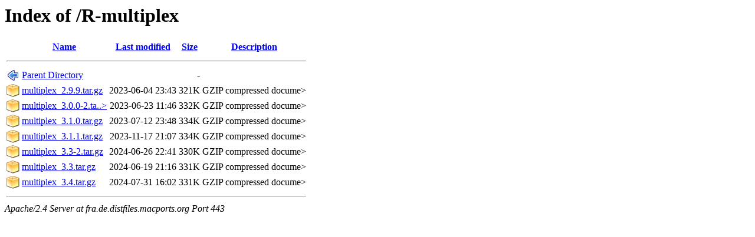

--- FILE ---
content_type: text/html;charset=ISO-8859-1
request_url: https://fra.de.distfiles.macports.org/R-multiplex/?C=D;O=A
body_size: 2487
content:
<!DOCTYPE HTML PUBLIC "-//W3C//DTD HTML 3.2 Final//EN">
<html>
 <head>
  <title>Index of /R-multiplex</title>
 </head>
 <body>
<h1>Index of /R-multiplex</h1>
  <table>
   <tr><th valign="top"><img src="/icons/blank.png" alt="[ICO]"></th><th><a href="?C=N;O=A">Name</a></th><th><a href="?C=M;O=A">Last modified</a></th><th><a href="?C=S;O=A">Size</a></th><th><a href="?C=D;O=D">Description</a></th></tr>
   <tr><th colspan="5"><hr></th></tr>
<tr><td valign="top"><img src="/icons/back.png" alt="[PARENTDIR]"></td><td><a href="/">Parent Directory</a>       </td><td>&nbsp;</td><td align="right">  - </td><td>&nbsp;</td></tr>
<tr><td valign="top"><img src="/icons/compressed.png" alt="[   ]"></td><td><a href="multiplex_2.9.9.tar.gz">multiplex_2.9.9.tar.gz</a> </td><td align="right">2023-06-04 23:43  </td><td align="right">321K</td><td>GZIP compressed docume></td></tr>
<tr><td valign="top"><img src="/icons/compressed.png" alt="[   ]"></td><td><a href="multiplex_3.0.0-2.tar.gz">multiplex_3.0.0-2.ta..&gt;</a></td><td align="right">2023-06-23 11:46  </td><td align="right">332K</td><td>GZIP compressed docume></td></tr>
<tr><td valign="top"><img src="/icons/compressed.png" alt="[   ]"></td><td><a href="multiplex_3.1.0.tar.gz">multiplex_3.1.0.tar.gz</a> </td><td align="right">2023-07-12 23:48  </td><td align="right">334K</td><td>GZIP compressed docume></td></tr>
<tr><td valign="top"><img src="/icons/compressed.png" alt="[   ]"></td><td><a href="multiplex_3.1.1.tar.gz">multiplex_3.1.1.tar.gz</a> </td><td align="right">2023-11-17 21:07  </td><td align="right">334K</td><td>GZIP compressed docume></td></tr>
<tr><td valign="top"><img src="/icons/compressed.png" alt="[   ]"></td><td><a href="multiplex_3.3-2.tar.gz">multiplex_3.3-2.tar.gz</a> </td><td align="right">2024-06-26 22:41  </td><td align="right">330K</td><td>GZIP compressed docume></td></tr>
<tr><td valign="top"><img src="/icons/compressed.png" alt="[   ]"></td><td><a href="multiplex_3.3.tar.gz">multiplex_3.3.tar.gz</a>   </td><td align="right">2024-06-19 21:16  </td><td align="right">331K</td><td>GZIP compressed docume></td></tr>
<tr><td valign="top"><img src="/icons/compressed.png" alt="[   ]"></td><td><a href="multiplex_3.4.tar.gz">multiplex_3.4.tar.gz</a>   </td><td align="right">2024-07-31 16:02  </td><td align="right">331K</td><td>GZIP compressed docume></td></tr>
   <tr><th colspan="5"><hr></th></tr>
</table>
<address>Apache/2.4 Server at fra.de.distfiles.macports.org Port 443</address>
</body></html>
